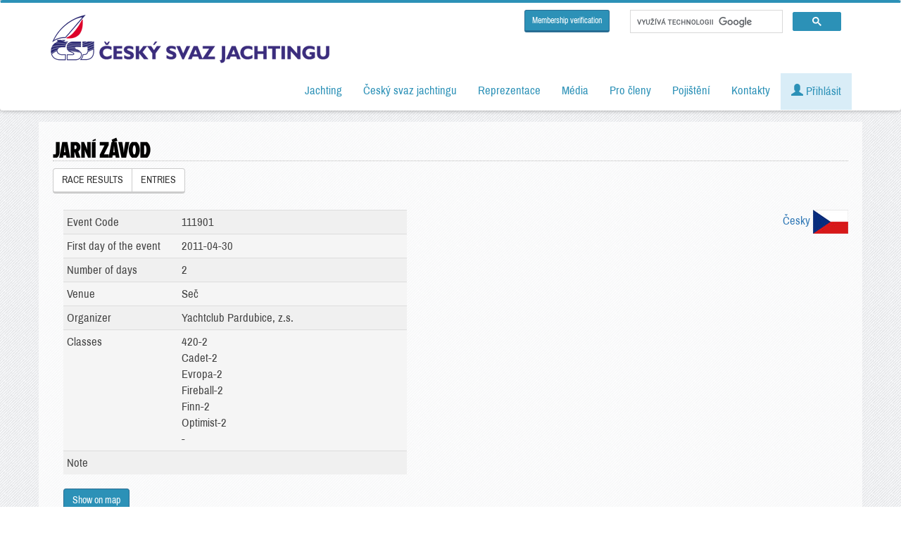

--- FILE ---
content_type: text/html; charset=utf-8
request_url: https://www.sailing.cz/kalendar/111901
body_size: 6141
content:
<!DOCTYPE html>
<html prefix="og: http://ogp.me/ns#" lang="cs">
	<head>
		<base href="/" />
        <meta charset="utf-8">
        <meta http-equiv="content-language" content="cs" />
		<title>Jarní závod</title>
                <meta property="og:locale" content="en_EN">
        <meta property="og:site_name" content="Český svaz jachtingu">
        <meta property="og:type" content="website">
        <meta property="og:image" content="https://www.sailing.cz/layout/logo.png">
        <meta property="og:url" content="https://www.sailing.cz/kalendar/111901">
        <meta property="og:title" content="Jarní závod">
        <meta property="og:description" content="Jarní závod">
        <meta name="twitter:card" content="https://www.sailing.cz/layout/logo.png">
        <meta name="twitter:creator" content="">
        <meta name="twitter:title" content="Jarní závod">
        <meta name="twitter:description" content="Jarní závod">
        <meta name="twitter:image" content="https://www.sailing.cz/layout/logo.png">
        <meta http-equiv="X-UA-Compatible" content="IE=edge">
        <meta name="format-detection" content="telephone=no">
        <meta name="viewport" content="width=device-width, initial-scale=1">
        <meta name="description" content="Jarní závod" />
        <meta name="keywords" content="Jarní závod" />
        <meta name="autor" content="" />

        <!-- https://cookie-script.com/ -->
                <script type="text/javascript" charset="UTF-8" src="//cdn.cookie-script.com/s/33e49b4404de1fd8a0c69b5c437cc7c3.js"></script>
                <!-- Bootstrap -->
        <link href="css/bootstrap.min.css" rel="stylesheet">
        <link href="css/style.css?v=202601201" rel="stylesheet">
        <link href="css/flag-icons.min.css?v=20250805" rel="stylesheet">
        <link href="css/loader.css" rel="stylesheet">
        <link href="css/fancybox.min.css" rel="stylesheet">
        <link href="//code.jquery.com/ui/1.12.1/themes/base/jquery-ui.min.css" rel="stylesheet">
        <!-- Custom Fonts -->
        <link href='css/fonts.css?family=Archivo+Narrow|Jockey+One&subset=latin,latin-ext' rel='stylesheet' type='text/css'>
        <script src="css/datatables/media/css/dataTables.bootstrap.css"></script>
        <script src="css/datatables/media/css/dataTablesResponsive.css"></script>

        <!-- jQuery (necessary for Bootstrap's JavaScript plugins) -->
        <script src="js/jquery.min.js"></script>
        <!-- Include all compiled plugins (below), or include individual files as needed -->
        <script src="js/bootstrap.min.js"></script>
        <script src="js/bootstrap-tabcollapse.js"></script>
        <script src="js/alert.js"></script>
        <script src="js/jquery.js"></script>
        <script src="js/jquery.fancybox.min.js"></script>
        <script src="js/jquery-ui.min.js"></script>
        <script src="css/datatables/media/js/jquery.dataTables.min.js"></script>
        <script src="css/datatables/media/js/dataTables.responsive.js"></script>
        <script src="css/datatables/media/js/dataTables.bootstrap.min.js"></script>

        <link rel="alternate" type="application/rss+xml" title="Český svaz jachtingu RSS - články" href="https://www.sailing.cz/rss/clanky" />
        <link rel="alternate" type="application/rss+xml" title="Český svaz jachtingu RSS - výsledky" href="https://www.sailing.cz/rss/vysledky" />
                        <!-- Google Tag Manager -->
        <script>(function(w,d,s,l,i){w[l]=w[l]||[];w[l].push({'gtm.start':
                new Date().getTime(),event:'gtm.js'});var f=d.getElementsByTagName(s)[0],
                j=d.createElement(s),dl=l!='dataLayer'?'&l='+l:'';j.async=true;j.src=
                'https://www.googletagmanager.com/gtm.js?id='+i+dl;f.parentNode.insertBefore(j,f);
            })(window,document,'script','dataLayer','GTM-PF7S9B');</script>
        <!-- End Google Tag Manager -->

        <!-- Ecomail starts growing -->
        <script type="text/javascript">
            ;(function(p,l,o,w,i,n,g){if(!p[i]){p.GlobalSnowplowNamespace=p.GlobalSnowplowNamespace||[];
                p.GlobalSnowplowNamespace.push(i);p[i]=function(){(p[i].q=p[i].q||[]).push(arguments)
                };p[i].q=p[i].q||[];n=l.createElement(o);g=l.getElementsByTagName(o)[0];n.async=1;
                n.src=w;g.parentNode.insertBefore(n,g)}}(window,document,"script","//d1fc8wv8zag5ca.cloudfront.net/2.4.2/sp.js","ecotrack"));
            window.ecotrack('newTracker', 'cf', 'd2dpiwfhf3tz0r.cloudfront.net', { // Initialise a tracker
                appId: 'jachting'
            });
            window.ecotrack('setUserIdFromLocation', 'ecmid');
            window.ecotrack('trackPageView');
        </script>
        <!-- Ecomail stops growing -->
        	</head>

	<body>
    <div id="fb-root"></div>
    <script async defer crossorigin="anonymous" src="https://connect.facebook.net/cs_CZ/sdk.js#xfbml=1&version=v3.3"></script>
    
    <div class="se-pre-con" style="display:none;">
        <div class="content">
            <div class="bg">
                nahrávám, chvilku strpení...
            </div>
        </div>
    </div>

    <nav class="navbar navbar-inverse nav-fix navbar-right">
        <div class="container">
            <div class="navbar-header">
                <button type="button" class="navbar-toggle collapsed" data-toggle="collapse" data-target="#bs-example-navbar-collapse-1" aria-expanded="false">
                    <span class="sr-only">Toggle navigation</span>
                    <span class="icon-bar"></span>
                    <span class="icon-bar"></span>
                    <span class="icon-bar"></span>
                </button>
                <a class="navbar-brand" href="/"><img src='layout/logo-dark.png'></a>
                <!--<a class="navbar-brand" href="/"><img src='layout/logo-130.jpg'></a>-->
                
            </div>
            <!-- Collect the nav links, forms, and other content for toggling -->
            <div class="collapse navbar-collapse" id="bs-example-navbar-collapse-1">


                <div class="googlesearch">

                    <a href="/en/membership-verification" class="btn btn-primary btn-sm">Membership verification</a>

                    <div class="search pull-right">
                        <script async src="https://cse.google.com/cse.js?cx=002306180440491715052:vuzdjtmvrzi"></script>
                        <div class="gcse-searchbox-only"></div>
                    </div>
                </div>

                
                <ul class="nav navbar-nav navbar-right">



                    <li class="dropdown"><a href="jachting"  data-toggle="dropdown" role="button" aria-haspopup="true" aria-expanded="false" >Jachting</a><ul class="dropdown-menu"><li><a href="lodni-tridy" >Lodní třídy</a></li><li><a href="kluby" >Kluby a vodní plochy</a></li><li><a href="namorni-jachting" >Námořní jachting</a></li><li><a href="windsurfing-a-kiteboarding" >Windsurfing a kiteboarding</a></li><li><a href="historie" >Historie</a></li><li><a href="nejvetsi-uspechy" >Největší úspěchy</a></li><li><a href="sin-slavy" >Síň slávy</a></li><li><a href="http://www.jacht-akademie.cz/" >Jachtařská akademie</a></li></ul></li><li class="dropdown"><a href="Cesky-svaz-jachtingu"  data-toggle="dropdown" role="button" aria-haspopup="true" aria-expanded="false" >Český svaz jachtingu</a><ul class="dropdown-menu"><li><a href="o-csj" >O Českém svazu jachtingu</a></li><li><a href="clanky" >Aktuality</a></li><li><a href="clanky-ro" >Články regionálních organizací</a></li><li><a href="dokumenty" >Dokumenty</a></li><li><a href="kalendar" >Kalendář závodů</a></li><li><a href="vysledky-zavodu" >Výsledky závodů</a></li><li><a href="poharove-souteze" >Výsledky pohárových soutěží</a></li><li><a href="reprezentacni-ranking" >Reprezentační ranking</a></li><li><a href="zebricek-zavodniku" >Žebříček závodníků</a></li><li><a href="zebricek-klubu" >Žebříček klubů</a></li></ul></li><li class="dropdown"><a href="reprezentace"  data-toggle="dropdown" role="button" aria-haspopup="true" aria-expanded="false" >Reprezentace</a><ul class="dropdown-menu"><li><a href="reprezentacni-team" >Reprezentační team</a></li><li><a href="reprezentacni-treneri" >Reprezentační trenéři</a></li><li><a href="clanky/kategorie/reprezentacni-druzstvo" >Články a aktuality</a></li></ul></li><li class="dropdown"><a href="media"  data-toggle="dropdown" role="button" aria-haspopup="true" aria-expanded="false" >Média</a><ul class="dropdown-menu"><li><a href="ke-stazeni" >Ke stažení</a></li><li><a href="jachting-v-mediich" >Jachting v médiích</a></li></ul></li><li class="dropdown"><a href="#"  data-toggle="dropdown" role="button" aria-haspopup="true" aria-expanded="false" >Pro členy</a><ul class="dropdown-menu"><li><a href="seznam/clenove" >Seznam členů</a></li><li><a href="seznam/rozhodci" >Rozhodčí</a></li><li><a href="seznam/treneri" >Trenéři</a></li><li><a href="seznam/hzs" >HZS</a></li><li><a href="seznam/merici" >Úřední měřiči</a></li><li><a href="vyuziti-majetku" >Využití majetku ČSJ</a></li><li><a href="newsletter-ke-stazeni" >Newsletter</a></li></ul></li><li class="dropdown"><a href="pojisteni"  data-toggle="dropdown" role="button" aria-haspopup="true" aria-expanded="false" >Pojištění</a><ul class="dropdown-menu"><li><a href="cestovni-pojisteni" >Cestovní do 90 dnů</a></li><li><a href="cestovni-pojisteni-dlouhodobe" >Cestovní roční</a></li><li><a href="pojisteni-pantaenius" >Povinné ručení - pojištění lodí Pantaenius</a></li></ul></li><li class="dropdown"><a href="kontakty"  data-toggle="dropdown" role="button" aria-haspopup="true" aria-expanded="false" >Kontakty</a><ul class="dropdown-menu"><li><a href="kluby/detail/0099" >Kontakty - ČSJ</a></li><li><a href="kluby/detail/0002" >Výkonný výbor ČSJ</a></li><li><a href="kluby/detail/0004" >Kontrolní komise ČSJ</a></li><li><a href="kluby/detail/0005" >Disciplinární komise ČSJ</a></li><li><a href="kluby?kraj=00" >Orgány ČSJ a odborné komise</a></li><li><a href="kluby?kraj=72" >Regionální organizace ČSJ</a></li><li><a href="kluby/?kraj=70" >Asociace lodních tříd</a></li><li><a href="kluby" >Kluby</a></li></ul></li>
                    
                        <li><a href='#' class="alert-info" data-toggle="modal" data-target="#userLogin"><span class="glyphicon glyphicon-user" aria-hidden="true"></span> Přihlásit</a></li>


                    
                                            <li id="cartMnuItem" style="display: none;">
                            <a class="dropdown-toggle alert-warning" href="en/cart">
                                <span class="glyphicon glyphicon-shopping-cart"></span> <span id="cartItemCount">0</span>
                            </a>
                        </li>


                </ul>

                            </div>
        </div>
    </nav>

    <div class="page"></div>

    <div class="container">
                    </div>

    <div class="container ">

                    <ol class="breadcrumb hidden-print">
                <li><a href="/">Home</a></li>
                <li><a href='kalendar'>Kalendář závodů</a></li><li class='active' >Detail závodu</li>            </ol>
        <div class='row blok'>

    <h1>Jarní závod</h1>



    
    <div class="btn-group" role="group">
    <a href="/en/zavody/111901" class="btn btn-default" >RACE RESULTS</a><a href="/en/registrations/111901" class="btn btn-default" >ENTRIES</a>    </div>
    <br>
    <br>
    
    
            <div class="pull-right">
            <a href="/kalendar/111901?setLang=cz">Česky <img src ="/layout/icons/flag_cz.jpg"></a>
        </div>
        
    <div class="row equal">

        <div class="col-xs-12 col-md-6 pull-left">

            <table class="table table-condensed table-striped">
    <tr>
        <td class="col-md-4">Event Code</td>
        <td class="col-md-8">111901</td>
    </tr>
    <tr>
        <td>First day of the event</td>
        <td>2011-04-30</td>
    </tr>
    <tr>
        <td>Number of days</td>
        <td>2</td>
    </tr>
    <tr>
        <td>Venue</td>
        <td>Seč</td>
    </tr>
    <tr>
        <td>Organizer</td>
        <td>Yachtclub Pardubice, z.s.</td>
    </tr>
    <tr>
        <td>Classes</td>
        <td>420-2<br>Cadet-2<br>Evropa-2<br>Fireball-2<br>Finn-2<br>Optimist-2<br>-        </td>
    </tr>
        <tr>
        <td>Note</td>
        <td></td>
    </tr>

        
</table>


    <a href="https://maps.google.com/?q=49.819705, 15.654028" class="btn btn-primary" target="_blank">Show on map</a>


<br>
<br>
<br>

        </div>



        


    </div>

</div>



    </div>

    <a href="#" id="back-to-top" title="Back to top" class='text-center hidden-xs'>&uarr;<br /><span class="small">nahoru</span></a>

    <footer style="margin-top:50px;">

        <div class="newsletter">

            <h2>NEWSLETTER</h2>
            Přihlašte se k odběru novinek
            <br />
            <label><input type="radio" name="formType" value="newsletter" checked> Všeobecné</label>
            <label><input type="radio" name="formType" value="interni"> Interní</label>
            <br />
            <!--
            <form name="newsletter" class="form-group form-inline" action="https://jachting.ecomailapp.cz/public/subscribe/2/2bb287d15897fe2f9d89c882af9a3a8b" method="post">
                <div class='row'>
                    <div class="col text-center">
                        <label>E-mail: </label>
                        <input type="email" class="form-control" name="email" size="40" pattern="[a-z0-9._%+-]+@[a-z0-9.-]+\.[a-z]{2,4}$" required>
                        <input type="hidden" name="skip_confirmation" value="false">

                        <button type="submit" class='btn btn-primary'>ODESLAT</button>
                    </div>
                </div>
            </form>-->
            <!-- Wrapper pro formuláře -->
            <div id="form-wrapper">
                <div class="ecomail-form visible" data-type="newsletter">
                    <script>
                        (function (w,d,s,o,f,js,fjs) {
                            w['ecm-widget']=o;w[o] = w[o] || function () { (w[o].q = w[o].q || []).push(arguments) };
                            js = d.createElement(s), fjs = d.getElementsByTagName(s)[0];
                            js.id = '4-f67e22c6c3dacfc9b77b6b40399abc16'; js.dataset.a = 'jachting'; js.src = f; js.async = 1; fjs.parentNode.insertBefore(js, fjs);
                        }(window, document, 'script', 'ecmwidget', 'https://d70shl7vidtft.cloudfront.net/widget.js'));
                    </script>
                    <div id="f-4-f67e22c6c3dacfc9b77b6b40399abc16" style="max-height: 140px;"></div>
                </div>

                <div class="ecomail-form hidden" data-type="interni">

                    <script>
                        (function (w,d,s,o,f,js,fjs) {
                            w['ecm-widget']=o;w[o] = w[o] || function () { (w[o].q = w[o].q || []).push(arguments) };
                            js = d.createElement(s), fjs = d.getElementsByTagName(s)[0];
                            js.id = '8-0ff8f206695a872edfb6fade7b6458ba'; js.dataset.a = 'jachting'; js.src = f; js.async = 1; fjs.parentNode.insertBefore(js, fjs);
                        }(window, document, 'script', 'ecmwidget', 'https://d70shl7vidtft.cloudfront.net/widget.js'));
                    </script>
                    <div id="f-8-0ff8f206695a872edfb6fade7b6458ba" style="max-height: 140px;"></div>
                </div>
            </div>
            <a href="/newsletter-ke-stazeni">Starší newslettery ke stažení</a>

            <br />
            <br />

        </div>

        <div class="row footerIcons hidden-print">
            <div class='container'>

                <div class="col-sm-2">
                    <a href="https://www.facebook.com/sailingcz/" class="thumbnail" target="_blank">
                        <img src='layout/icons/ico_facebook.png' alt="FACEBOOK - Český svaz jachtingu">
                        FACEBOOK
                    </a>
                </div>
                <div class="col-sm-2">
                    <a href="https://www.youtube.com/channel/UC-eR6MuID3KxSUNuzp4vIFw" class="thumbnail" target="_blank">
                        <img src='layout/icons/ico_youtube.png' alt="YOUTUBE - Český svaz jachtingu">
                        YOUTUBE kanál ČSJ
                    </a>
                </div>
                <div class="col-sm-2">
                    <a href="https://www.instagram.com/ceskyjachting/" class="thumbnail" target="_blank">
                        <img src='layout/icons/ico_instagram.png' alt="Instagram - Český svaz jachtingu">
                        Instagram
                    </a>
                </div>
                <div class="col-sm-2">
                    <a href="https://www.linkedin.com/company/%C4%8Desk%C3%BD-svaz-jachtingu/" class="thumbnail" target="_blank">
                        <img src='layout/icons/ico_linkedin.png' alt="LinkedIn - Český svaz jachtingu">
                        LinkedIn
                    </a>
                </div>
                <div class="col-sm-2">
                    <a href="rss" class="thumbnail">
                        <img src='layout/icons/ico_rss.png' alt="RSS - Český svaz jachtingu">
                        RSS kanály
                    </a>
                </div>
                <div class="col-sm-2">
                    <a href="mapa-webu" class="thumbnail">
                        <img src='layout/icons/ico_sitemap.png' alt="SITEMAP - Český svaz jachtingu">
                        Mapa stránek
                    </a>
                </div>

            </div>
        </div>

        <br />

        <div class="row">

            <div class='container'>

                <div class="col-md-6">
                    Zátopkova 100/2<br />
                    16900, Praha 6 - Břevnov<br />
                    mobil: +420 604 186 733<br />
                    <a href="http://sailing@sailing.cz" class="link btn hidden-print" target="_blank">sailing@sailing.cz</a><br>
                    <a href="/kluby/detail/0099" class="link btn hidden-print" target="_blank">Kontakty ČSJ</a>

                </div>
                <div class="col-md-6">
                    <div class="thumbnail">
                        <a href="/" class="logo" ><img src='layout/logo-dark.png' alt="Český svaz jachtingu"></a>
                    </div>
                </div>

            </div>

            <br />

            <a href='/get-file/files-dir/obecne/vop.pdf' class='' target='_blank' >Všeobecné obchodní podmínky</a> | <a href='/get-file/files-dir/obecne/gdpr.pdf' class='' target='_blank' >GDPR</a> | <a href="#" id="open_preferences_center">Nastavení souborů cookie</a>

            <br />  <br />
            <a href='https://www.comgate.cz/cz/platebni-brana' target='_blank'><img src='/layout/comgate/comgate%20logo%20transaparent%20bcg.png' class='img-fluid comgate-icons' alt='Platební brána ComGate' /></a>
            <img src="/layout/comgate/visa.jpg" class="img-fluid comgate-icons"  />
            <img src="/layout/comgate/master-card.jpg" class="img-fluid comgate-icons"  />

        </div>

    </footer>

    <!-- Modal -->
    <div class="modal fade" id="userLogin" tabindex="-1" role="dialog" aria-labelledby="userLoginlLabel">
        <div class="modal-dialog modal-sm" role="document">
            <form name="userLogin" method="post">
                <div class="modal-content">
                    <div class="modal-header">
                        <button type="button" class="close" data-dismiss="modal" aria-label="Close"><span aria-hidden="true">&times;</span></button>
                        <h4 class="modal-title" id="myModalLabel">Přihlášení člena ČSJ</h4>
                    </div>
                    <div class="modal-body">
                        <fieldset>
                            <div class="form-group">
                                <input class="form-control" placeholder="uživatelské jméno" name="jmeno" type="username" autofocus required>
                            </div>
                            <div class="form-group">
                                <input class="form-control" placeholder="heslo" name="heslo" type="password" value="" required >
                            </div>
                            <div class="checkbox">
                                <br />
                                <a href='/admin/login?do=forgotPassword' class='btn btn'>Zapomenuté heslo</a> <a href='admin/login?do=register' class='btn btn pull-right'>Registrace</a>
                            </div>
                            <!-- Change this to a button or input when using this as a form -->

                        </fieldset>
                        <input type="hidden" name="login" value="userLogin" />
                    </div>
                    <div class="modal-footer">
                        <input type='submit' class="btn btn-primary btn-block" value='PŘIHLÁSIT' />
                    </div>
                </div>
            </form>
        </div>
    </div>


        <!-- Google Tag Manager (noscript) -->
    <noscript><iframe src="https://www.googletagmanager.com/ns.html?id=GTM-PF7S9B"
                      height="0" width="0" style="display:none;visibility:hidden"></iframe></noscript>
    <!-- End Google Tag Manager (noscript) -->
    
    <script>
        document.addEventListener('DOMContentLoaded', function () {
            const radios = document.querySelectorAll('input[name="formType"]');
            const forms = document.querySelectorAll('.ecomail-form');

            function showForm(type) {
                forms.forEach(form => {
                    if (form.dataset.type === type) {
                        form.classList.add('visible');
                        form.classList.remove('hidden');
                    } else {
                        form.classList.add('hidden');
                        form.classList.remove('visible');
                    }
                });
            }

            radios.forEach(radio => {
                radio.addEventListener('change', function () {
                    if (this.checked) {
                        showForm(this.value);
                    }
                });
            });

            // Inicializace podle předvybraného radio
            const checkedRadio = document.querySelector('input[name="formType"]:checked');
            if (checkedRadio) {
                showForm(checkedRadio.value);
            }
        });
    </script>
    </body>
</html>